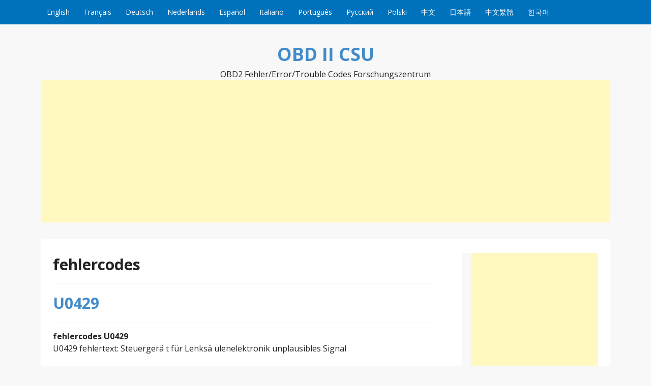

--- FILE ---
content_type: text/html; charset=UTF-8
request_url: https://www.obdiicsu.com/de/category/fehlercodes
body_size: 6684
content:
<!DOCTYPE html>
<!--[if IE 7]>
<html class="ie ie7" lang="de">
<![endif]-->
<!--[if IE 8]>
<html class="ie ie8" lang="de">
<![endif]-->
<!--[if !(IE 7) & !(IE 8)]><!-->
<html lang="de">
<!--<![endif]-->
<head>
<meta charset="UTF-8">
<meta name="viewport" content="width=device-width, initial-scale=1">
<meta http-equiv="X-UA-Compatible" content="IE=10">
<link rel="profile" href="https://gmpg.org/xfn/11">
<link rel="pingback" href="https://www.obdiicsu.com/de/xmlrpc.php">
<!--[if lt IE 9]>
<script src="https://www.obdiicsu.com/de/wp-content/themes/obdii/js/html5.js"></script>
<![endif]-->
<title>fehlercodes &#8211; OBD II CSU</title>
<meta name='robots' content='max-image-preview:large' />
<link rel='dns-prefetch' href='//www.obdiicsu.com' />
<link rel='dns-prefetch' href='//fonts.googleapis.com' />
<link rel='dns-prefetch' href='//s.w.org' />
<link rel="alternate" type="application/rss+xml" title="OBD II CSU &raquo; Feed" href="https://www.obdiicsu.com/de/feed" />
<link rel="alternate" type="application/rss+xml" title="OBD II CSU &raquo; Kommentar-Feed" href="https://www.obdiicsu.com/de/comments/feed" />
<link rel="alternate" type="application/rss+xml" title="OBD II CSU &raquo; fehlercodes Kategorie-Feed" href="https://www.obdiicsu.com/de/category/fehlercodes/feed" />
<script type="text/javascript">
window._wpemojiSettings = {"baseUrl":"https:\/\/s.w.org\/images\/core\/emoji\/14.0.0\/72x72\/","ext":".png","svgUrl":"https:\/\/s.w.org\/images\/core\/emoji\/14.0.0\/svg\/","svgExt":".svg","source":{"concatemoji":"https:\/\/www.obdiicsu.com\/de\/wp-includes\/js\/wp-emoji-release.min.js?ver=6.0.11"}};
/*! This file is auto-generated */
!function(e,a,t){var n,r,o,i=a.createElement("canvas"),p=i.getContext&&i.getContext("2d");function s(e,t){var a=String.fromCharCode,e=(p.clearRect(0,0,i.width,i.height),p.fillText(a.apply(this,e),0,0),i.toDataURL());return p.clearRect(0,0,i.width,i.height),p.fillText(a.apply(this,t),0,0),e===i.toDataURL()}function c(e){var t=a.createElement("script");t.src=e,t.defer=t.type="text/javascript",a.getElementsByTagName("head")[0].appendChild(t)}for(o=Array("flag","emoji"),t.supports={everything:!0,everythingExceptFlag:!0},r=0;r<o.length;r++)t.supports[o[r]]=function(e){if(!p||!p.fillText)return!1;switch(p.textBaseline="top",p.font="600 32px Arial",e){case"flag":return s([127987,65039,8205,9895,65039],[127987,65039,8203,9895,65039])?!1:!s([55356,56826,55356,56819],[55356,56826,8203,55356,56819])&&!s([55356,57332,56128,56423,56128,56418,56128,56421,56128,56430,56128,56423,56128,56447],[55356,57332,8203,56128,56423,8203,56128,56418,8203,56128,56421,8203,56128,56430,8203,56128,56423,8203,56128,56447]);case"emoji":return!s([129777,127995,8205,129778,127999],[129777,127995,8203,129778,127999])}return!1}(o[r]),t.supports.everything=t.supports.everything&&t.supports[o[r]],"flag"!==o[r]&&(t.supports.everythingExceptFlag=t.supports.everythingExceptFlag&&t.supports[o[r]]);t.supports.everythingExceptFlag=t.supports.everythingExceptFlag&&!t.supports.flag,t.DOMReady=!1,t.readyCallback=function(){t.DOMReady=!0},t.supports.everything||(n=function(){t.readyCallback()},a.addEventListener?(a.addEventListener("DOMContentLoaded",n,!1),e.addEventListener("load",n,!1)):(e.attachEvent("onload",n),a.attachEvent("onreadystatechange",function(){"complete"===a.readyState&&t.readyCallback()})),(e=t.source||{}).concatemoji?c(e.concatemoji):e.wpemoji&&e.twemoji&&(c(e.twemoji),c(e.wpemoji)))}(window,document,window._wpemojiSettings);
</script>
<style type="text/css">
img.wp-smiley,
img.emoji {
	display: inline !important;
	border: none !important;
	box-shadow: none !important;
	height: 1em !important;
	width: 1em !important;
	margin: 0 0.07em !important;
	vertical-align: -0.1em !important;
	background: none !important;
	padding: 0 !important;
}
</style>
	<link rel='stylesheet' id='wp-block-library-css'  href='https://www.obdiicsu.com/de/wp-includes/css/dist/block-library/style.min.css?ver=6.0.11' type='text/css' media='all' />
<style id='global-styles-inline-css' type='text/css'>
body{--wp--preset--color--black: #000000;--wp--preset--color--cyan-bluish-gray: #abb8c3;--wp--preset--color--white: #ffffff;--wp--preset--color--pale-pink: #f78da7;--wp--preset--color--vivid-red: #cf2e2e;--wp--preset--color--luminous-vivid-orange: #ff6900;--wp--preset--color--luminous-vivid-amber: #fcb900;--wp--preset--color--light-green-cyan: #7bdcb5;--wp--preset--color--vivid-green-cyan: #00d084;--wp--preset--color--pale-cyan-blue: #8ed1fc;--wp--preset--color--vivid-cyan-blue: #0693e3;--wp--preset--color--vivid-purple: #9b51e0;--wp--preset--gradient--vivid-cyan-blue-to-vivid-purple: linear-gradient(135deg,rgba(6,147,227,1) 0%,rgb(155,81,224) 100%);--wp--preset--gradient--light-green-cyan-to-vivid-green-cyan: linear-gradient(135deg,rgb(122,220,180) 0%,rgb(0,208,130) 100%);--wp--preset--gradient--luminous-vivid-amber-to-luminous-vivid-orange: linear-gradient(135deg,rgba(252,185,0,1) 0%,rgba(255,105,0,1) 100%);--wp--preset--gradient--luminous-vivid-orange-to-vivid-red: linear-gradient(135deg,rgba(255,105,0,1) 0%,rgb(207,46,46) 100%);--wp--preset--gradient--very-light-gray-to-cyan-bluish-gray: linear-gradient(135deg,rgb(238,238,238) 0%,rgb(169,184,195) 100%);--wp--preset--gradient--cool-to-warm-spectrum: linear-gradient(135deg,rgb(74,234,220) 0%,rgb(151,120,209) 20%,rgb(207,42,186) 40%,rgb(238,44,130) 60%,rgb(251,105,98) 80%,rgb(254,248,76) 100%);--wp--preset--gradient--blush-light-purple: linear-gradient(135deg,rgb(255,206,236) 0%,rgb(152,150,240) 100%);--wp--preset--gradient--blush-bordeaux: linear-gradient(135deg,rgb(254,205,165) 0%,rgb(254,45,45) 50%,rgb(107,0,62) 100%);--wp--preset--gradient--luminous-dusk: linear-gradient(135deg,rgb(255,203,112) 0%,rgb(199,81,192) 50%,rgb(65,88,208) 100%);--wp--preset--gradient--pale-ocean: linear-gradient(135deg,rgb(255,245,203) 0%,rgb(182,227,212) 50%,rgb(51,167,181) 100%);--wp--preset--gradient--electric-grass: linear-gradient(135deg,rgb(202,248,128) 0%,rgb(113,206,126) 100%);--wp--preset--gradient--midnight: linear-gradient(135deg,rgb(2,3,129) 0%,rgb(40,116,252) 100%);--wp--preset--duotone--dark-grayscale: url('#wp-duotone-dark-grayscale');--wp--preset--duotone--grayscale: url('#wp-duotone-grayscale');--wp--preset--duotone--purple-yellow: url('#wp-duotone-purple-yellow');--wp--preset--duotone--blue-red: url('#wp-duotone-blue-red');--wp--preset--duotone--midnight: url('#wp-duotone-midnight');--wp--preset--duotone--magenta-yellow: url('#wp-duotone-magenta-yellow');--wp--preset--duotone--purple-green: url('#wp-duotone-purple-green');--wp--preset--duotone--blue-orange: url('#wp-duotone-blue-orange');--wp--preset--font-size--small: 13px;--wp--preset--font-size--medium: 20px;--wp--preset--font-size--large: 36px;--wp--preset--font-size--x-large: 42px;}.has-black-color{color: var(--wp--preset--color--black) !important;}.has-cyan-bluish-gray-color{color: var(--wp--preset--color--cyan-bluish-gray) !important;}.has-white-color{color: var(--wp--preset--color--white) !important;}.has-pale-pink-color{color: var(--wp--preset--color--pale-pink) !important;}.has-vivid-red-color{color: var(--wp--preset--color--vivid-red) !important;}.has-luminous-vivid-orange-color{color: var(--wp--preset--color--luminous-vivid-orange) !important;}.has-luminous-vivid-amber-color{color: var(--wp--preset--color--luminous-vivid-amber) !important;}.has-light-green-cyan-color{color: var(--wp--preset--color--light-green-cyan) !important;}.has-vivid-green-cyan-color{color: var(--wp--preset--color--vivid-green-cyan) !important;}.has-pale-cyan-blue-color{color: var(--wp--preset--color--pale-cyan-blue) !important;}.has-vivid-cyan-blue-color{color: var(--wp--preset--color--vivid-cyan-blue) !important;}.has-vivid-purple-color{color: var(--wp--preset--color--vivid-purple) !important;}.has-black-background-color{background-color: var(--wp--preset--color--black) !important;}.has-cyan-bluish-gray-background-color{background-color: var(--wp--preset--color--cyan-bluish-gray) !important;}.has-white-background-color{background-color: var(--wp--preset--color--white) !important;}.has-pale-pink-background-color{background-color: var(--wp--preset--color--pale-pink) !important;}.has-vivid-red-background-color{background-color: var(--wp--preset--color--vivid-red) !important;}.has-luminous-vivid-orange-background-color{background-color: var(--wp--preset--color--luminous-vivid-orange) !important;}.has-luminous-vivid-amber-background-color{background-color: var(--wp--preset--color--luminous-vivid-amber) !important;}.has-light-green-cyan-background-color{background-color: var(--wp--preset--color--light-green-cyan) !important;}.has-vivid-green-cyan-background-color{background-color: var(--wp--preset--color--vivid-green-cyan) !important;}.has-pale-cyan-blue-background-color{background-color: var(--wp--preset--color--pale-cyan-blue) !important;}.has-vivid-cyan-blue-background-color{background-color: var(--wp--preset--color--vivid-cyan-blue) !important;}.has-vivid-purple-background-color{background-color: var(--wp--preset--color--vivid-purple) !important;}.has-black-border-color{border-color: var(--wp--preset--color--black) !important;}.has-cyan-bluish-gray-border-color{border-color: var(--wp--preset--color--cyan-bluish-gray) !important;}.has-white-border-color{border-color: var(--wp--preset--color--white) !important;}.has-pale-pink-border-color{border-color: var(--wp--preset--color--pale-pink) !important;}.has-vivid-red-border-color{border-color: var(--wp--preset--color--vivid-red) !important;}.has-luminous-vivid-orange-border-color{border-color: var(--wp--preset--color--luminous-vivid-orange) !important;}.has-luminous-vivid-amber-border-color{border-color: var(--wp--preset--color--luminous-vivid-amber) !important;}.has-light-green-cyan-border-color{border-color: var(--wp--preset--color--light-green-cyan) !important;}.has-vivid-green-cyan-border-color{border-color: var(--wp--preset--color--vivid-green-cyan) !important;}.has-pale-cyan-blue-border-color{border-color: var(--wp--preset--color--pale-cyan-blue) !important;}.has-vivid-cyan-blue-border-color{border-color: var(--wp--preset--color--vivid-cyan-blue) !important;}.has-vivid-purple-border-color{border-color: var(--wp--preset--color--vivid-purple) !important;}.has-vivid-cyan-blue-to-vivid-purple-gradient-background{background: var(--wp--preset--gradient--vivid-cyan-blue-to-vivid-purple) !important;}.has-light-green-cyan-to-vivid-green-cyan-gradient-background{background: var(--wp--preset--gradient--light-green-cyan-to-vivid-green-cyan) !important;}.has-luminous-vivid-amber-to-luminous-vivid-orange-gradient-background{background: var(--wp--preset--gradient--luminous-vivid-amber-to-luminous-vivid-orange) !important;}.has-luminous-vivid-orange-to-vivid-red-gradient-background{background: var(--wp--preset--gradient--luminous-vivid-orange-to-vivid-red) !important;}.has-very-light-gray-to-cyan-bluish-gray-gradient-background{background: var(--wp--preset--gradient--very-light-gray-to-cyan-bluish-gray) !important;}.has-cool-to-warm-spectrum-gradient-background{background: var(--wp--preset--gradient--cool-to-warm-spectrum) !important;}.has-blush-light-purple-gradient-background{background: var(--wp--preset--gradient--blush-light-purple) !important;}.has-blush-bordeaux-gradient-background{background: var(--wp--preset--gradient--blush-bordeaux) !important;}.has-luminous-dusk-gradient-background{background: var(--wp--preset--gradient--luminous-dusk) !important;}.has-pale-ocean-gradient-background{background: var(--wp--preset--gradient--pale-ocean) !important;}.has-electric-grass-gradient-background{background: var(--wp--preset--gradient--electric-grass) !important;}.has-midnight-gradient-background{background: var(--wp--preset--gradient--midnight) !important;}.has-small-font-size{font-size: var(--wp--preset--font-size--small) !important;}.has-medium-font-size{font-size: var(--wp--preset--font-size--medium) !important;}.has-large-font-size{font-size: var(--wp--preset--font-size--large) !important;}.has-x-large-font-size{font-size: var(--wp--preset--font-size--x-large) !important;}
</style>
<link rel='stylesheet' id='govpress-style-css'  href='https://www.obdiicsu.com/de/wp-content/themes/obdii/style.css?ver=6.0.11' type='text/css' media='all' />
<link rel='stylesheet' id='fontawesome-css'  href='https://www.obdiicsu.com/de/wp-content/themes/obdii/fonts/font-awesome/font-awesome.css?ver=4.5.0' type='text/css' media='all' />
<link rel='stylesheet' id='govpress-open-sans-css'  href='//fonts.googleapis.com/css?family=Open+Sans%3A300italic%2C400italic%2C600italic%2C700italic%2C400%2C600%2C700%2C300&#038;subset=latin%2Clatin-ext' type='text/css' media='screen' />
<script type='text/javascript' src='https://www.obdiicsu.com/de/wp-includes/js/jquery/jquery.min.js?ver=3.6.0' id='jquery-core-js'></script>
<script type='text/javascript' src='https://www.obdiicsu.com/de/wp-includes/js/jquery/jquery-migrate.min.js?ver=3.3.2' id='jquery-migrate-js'></script>
<link rel="https://api.w.org/" href="https://www.obdiicsu.com/de/wp-json/" /><link rel="alternate" type="application/json" href="https://www.obdiicsu.com/de/wp-json/wp/v2/categories/1" /><link rel="EditURI" type="application/rsd+xml" title="RSD" href="https://www.obdiicsu.com/de/xmlrpc.php?rsd" />
<link rel="wlwmanifest" type="application/wlwmanifest+xml" href="https://www.obdiicsu.com/de/wp-includes/wlwmanifest.xml" /> 
<meta name="generator" content="WordPress 6.0.11" />
</head>

<body class="archive category category-fehlercodes category-1 layout-sidebar-right">
<div id="page" class="hfeed site">

	
	<nav id="site-navigation" class="main-navigation" role="navigation">
		<div class="col-width">
			<h1 class="menu-toggle">Menu</h1>
			<a class="skip-link screen-reader-text" href="#content">Skip to content</a>

			<div class="menu-yuyan-container"><ul id="menu-yuyan" class="nav-menu"><li id="menu-item-7" class="menu-item menu-item-type-custom menu-item-object-custom menu-item-7"><a href="https://www.obdiicsu.com/">English</a></li>
<li id="menu-item-8" class="menu-item menu-item-type-custom menu-item-object-custom menu-item-8"><a href="https://www.obdiicsu.com/fr/">Français</a></li>
<li id="menu-item-9" class="menu-item menu-item-type-custom menu-item-object-custom menu-item-home menu-item-9"><a href="https://www.obdiicsu.com/de/">Deutsch</a></li>
<li id="menu-item-10" class="menu-item menu-item-type-custom menu-item-object-custom menu-item-10"><a href="https://www.obdiicsu.com/nl/">Nederlands</a></li>
<li id="menu-item-11" class="menu-item menu-item-type-custom menu-item-object-custom menu-item-11"><a href="https://www.obdiicsu.com/es/">Español</a></li>
<li id="menu-item-12" class="menu-item menu-item-type-custom menu-item-object-custom menu-item-12"><a href="https://www.obdiicsu.com/it/">Italiano</a></li>
<li id="menu-item-13" class="menu-item menu-item-type-custom menu-item-object-custom menu-item-13"><a href="https://www.obdiicsu.com/pt/">Português</a></li>
<li id="menu-item-16" class="menu-item menu-item-type-custom menu-item-object-custom menu-item-16"><a href="https://www.obdiicsu.com/ru/">Русский</a></li>
<li id="menu-item-2222" class="menu-item menu-item-type-custom menu-item-object-custom menu-item-2222"><a href="https://www.obdiicsu.com/kody-bledow-obdii">Polski</a></li>
<li id="menu-item-17" class="menu-item menu-item-type-custom menu-item-object-custom menu-item-17"><a href="https://www.obdiicsu.com/cn/">中文</a></li>
<li id="menu-item-18" class="menu-item menu-item-type-custom menu-item-object-custom menu-item-18"><a href="https://www.obdiicsu.com/jp/">日本語</a></li>
<li id="menu-item-19" class="menu-item menu-item-type-custom menu-item-object-custom menu-item-19"><a href="https://www.obdiicsu.com/gb/">中文繁體</a></li>
<li id="menu-item-2223" class="menu-item menu-item-type-custom menu-item-object-custom menu-item-2223"><a href="https://www.obdiicsu.com/obd-ii-%EB%8D%B0%EC%9D%B4%ED%84%B0-%EC%98%A4%EB%A5%98-%EC%BD%94%EB%93%9C">한국어</a></li>
</ul></div>		</div>
	</nav><!-- #site-navigation -->

	<header id="masthead" class="site-header" role="banner">
		<div class="site-branding col-width">
						<h1 class="site-title"><a href="https://www.obdiicsu.com/de/" rel="home">OBD II CSU</a></h1>
			<h2 class="site-description">OBD2 Fehler/Error/Trouble Codes Forschungszentrum</h2>
			<script async src="//pagead2.googlesyndication.com/pagead/js/adsbygoogle.js"></script>
<!-- obd-data-head -->
<ins class="adsbygoogle"
     style="display:block"
     data-ad-client="ca-pub-4855602268514181"
     data-ad-slot="5213657341"
     data-ad-format="auto"></ins>
<script>
(adsbygoogle = window.adsbygoogle || []).push({});
</script>
		</div>
	</header><!-- #masthead -->

	
	<div class="col-width">
		<div id="content" class="site-content">

	<section id="primary" class="content-area">
		<div id="main" class="site-main" role="main">

		
			<header class="entry-header">
				<h1 class="entry-title">
					fehlercodes				</h1>
							</header><!-- .page-header -->

						
				
<article id="post-2214" class="post-2214 post type-post status-publish format-standard hentry category-fehlercodes">
	<header class="entry-header">
		<h1 class="entry-title"><a href="https://www.obdiicsu.com/de/u0429.html" rel="bookmark">U0429</a></h1>


	</header><!-- .entry-header -->

		<div class="entry-content">
		<div class="csv-tag opening"><strong><span class="csv-tag-name">fehlercodes </span>U0429</strong></div>
<p>U0429 <span class="csv-tag-name">fehlertext</span>: Steuerger&auml; t f&uuml;r Lenks&auml; ulenelektronik unplausibles Signal</p>
<p>&nbsp;</p>
			</div><!-- .entry-content -->
	
	<footer class="entry-meta">
		<ul class="entry-meta-taxonomy">
										
						<li class="comments-link"><a href="https://www.obdiicsu.com/de/u0429.html#respond">Leave a comment</a></li>
			
					</ul>
	</footer><!-- .entry-meta -->

</article><!-- #post-## -->

			
				
<article id="post-2215" class="post-2215 post type-post status-publish format-standard hentry category-fehlercodes">
	<header class="entry-header">
		<h1 class="entry-title"><a href="https://www.obdiicsu.com/de/u0431.html" rel="bookmark">U0431</a></h1>


	</header><!-- .entry-header -->

		<div class="entry-content">
		<div class="csv-tag opening"><strong><span class="csv-tag-name">fehlercodes </span>U0431</strong></div>
<p>U0431 <span class="csv-tag-name">fehlertext</span>: Bodycomputer 2 unplausibles Signal</p>
<p>&nbsp;</p>
			</div><!-- .entry-content -->
	
	<footer class="entry-meta">
		<ul class="entry-meta-taxonomy">
										
						<li class="comments-link"><a href="https://www.obdiicsu.com/de/u0431.html#respond">Leave a comment</a></li>
			
					</ul>
	</footer><!-- .entry-meta -->

</article><!-- #post-## -->

			
				
<article id="post-2216" class="post-2216 post type-post status-publish format-standard hentry category-fehlercodes">
	<header class="entry-header">
		<h1 class="entry-title"><a href="https://www.obdiicsu.com/de/u0433.html" rel="bookmark">U0433</a></h1>


	</header><!-- .entry-header -->

		<div class="entry-content">
		<div class="csv-tag opening"><strong><span class="csv-tag-name">fehlercodes </span>U0433</strong></div>
<p>U0433 <span class="csv-tag-name">fehlertext</span>: Abstandsdistanzregelung unplausibles Signal</p>
<p>&nbsp;</p>
			</div><!-- .entry-content -->
	
	<footer class="entry-meta">
		<ul class="entry-meta-taxonomy">
										
						<li class="comments-link"><a href="https://www.obdiicsu.com/de/u0433.html#respond">Leave a comment</a></li>
			
					</ul>
	</footer><!-- .entry-meta -->

</article><!-- #post-## -->

			
				
<article id="post-2217" class="post-2217 post type-post status-publish format-standard hentry category-fehlercodes">
	<header class="entry-header">
		<h1 class="entry-title"><a href="https://www.obdiicsu.com/de/u0442.html" rel="bookmark">U0442</a></h1>


	</header><!-- .entry-header -->

		<div class="entry-content">
		<div class="csv-tag opening"><strong><span class="csv-tag-name">fehlercodes </span>U0442</strong></div>
<p>U0442 <span class="csv-tag-name">fehlertext</span>: Motorsteuerger&auml; t Slave unplausibles Signal</p>
<p>&nbsp;</p>
			</div><!-- .entry-content -->
	
	<footer class="entry-meta">
		<ul class="entry-meta-taxonomy">
										
						<li class="comments-link"><a href="https://www.obdiicsu.com/de/u0442.html#respond">Leave a comment</a></li>
			
					</ul>
	</footer><!-- .entry-meta -->

</article><!-- #post-## -->

			
				
<article id="post-2202" class="post-2202 post type-post status-publish format-standard hentry category-fehlercodes">
	<header class="entry-header">
		<h1 class="entry-title"><a href="https://www.obdiicsu.com/de/u0406.html" rel="bookmark">U0406</a></h1>


	</header><!-- .entry-header -->

		<div class="entry-content">
		<div class="csv-tag opening"><strong><span class="csv-tag-name">fehlercodes </span>U0406</strong></div>
<p>U0406 <span class="csv-tag-name">fehlertext</span>: Einspritzpumpe unplausibles Signal</p>
<p>&nbsp;</p>
			</div><!-- .entry-content -->
	
	<footer class="entry-meta">
		<ul class="entry-meta-taxonomy">
										
						<li class="comments-link"><a href="https://www.obdiicsu.com/de/u0406.html#respond">Leave a comment</a></li>
			
					</ul>
	</footer><!-- .entry-meta -->

</article><!-- #post-## -->

			
				
<article id="post-2218" class="post-2218 post type-post status-publish format-standard hentry category-fehlercodes">
	<header class="entry-header">
		<h1 class="entry-title"><a href="https://www.obdiicsu.com/de/u0447.html" rel="bookmark">U0447</a></h1>


	</header><!-- .entry-header -->

		<div class="entry-content">
		<div class="csv-tag opening"><strong><span class="csv-tag-name">fehlercodes </span>U0447</strong></div>
<p>U0447 <span class="csv-tag-name">fehlertext</span>: Diagnoseinterface f&uuml;r Datenbus unplausibles Signal</p>
<p>&nbsp;</p>
			</div><!-- .entry-content -->
	
	<footer class="entry-meta">
		<ul class="entry-meta-taxonomy">
										
						<li class="comments-link"><a href="https://www.obdiicsu.com/de/u0447.html#respond">Leave a comment</a></li>
			
					</ul>
	</footer><!-- .entry-meta -->

</article><!-- #post-## -->

			
				
<article id="post-2203" class="post-2203 post type-post status-publish format-standard hentry category-fehlercodes">
	<header class="entry-header">
		<h1 class="entry-title"><a href="https://www.obdiicsu.com/de/u0412.html" rel="bookmark">U0412</a></h1>


	</header><!-- .entry-header -->

		<div class="entry-content">
		<div class="csv-tag opening"><strong><span class="csv-tag-name">fehlercodes </span>U0412</strong></div>
<p>U0412 <span class="csv-tag-name">fehlertext</span>: Steuerger&auml; t f&uuml;r Energiemanagement unplausibles Signal</p>
<p>&nbsp;</p>
			</div><!-- .entry-content -->
	
	<footer class="entry-meta">
		<ul class="entry-meta-taxonomy">
										
						<li class="comments-link"><a href="https://www.obdiicsu.com/de/u0412.html#respond">Leave a comment</a></li>
			
					</ul>
	</footer><!-- .entry-meta -->

</article><!-- #post-## -->

			
				
<article id="post-2219" class="post-2219 post type-post status-publish format-standard hentry category-fehlercodes">
	<header class="entry-header">
		<h1 class="entry-title"><a href="https://www.obdiicsu.com/de/u0452.html" rel="bookmark">U0452</a></h1>


	</header><!-- .entry-header -->

		<div class="entry-content">
		<div class="csv-tag opening"><strong><span class="csv-tag-name">fehlercodes </span>U0452</strong></div>
<p>U0452 <span class="csv-tag-name">fehlertext</span>: Steuerger&auml; t f&uuml;r Airbag unplausibles Signal</p>
<p>&nbsp;</p>
			</div><!-- .entry-content -->
	
	<footer class="entry-meta">
		<ul class="entry-meta-taxonomy">
										
						<li class="comments-link"><a href="https://www.obdiicsu.com/de/u0452.html#respond">Leave a comment</a></li>
			
					</ul>
	</footer><!-- .entry-meta -->

</article><!-- #post-## -->

			
				
<article id="post-2204" class="post-2204 post type-post status-publish format-standard hentry category-fehlercodes">
	<header class="entry-header">
		<h1 class="entry-title"><a href="https://www.obdiicsu.com/de/u0414.html" rel="bookmark">U0414</a></h1>


	</header><!-- .entry-header -->

		<div class="entry-content">
		<div class="csv-tag opening"><strong><span class="csv-tag-name">fehlercodes </span>U0414</strong></div>
<p>U0414 <span class="csv-tag-name">fehlertext</span>: Steuerger&auml; t f&uuml;r Allrad unplausibles Signal</p>
<p>&nbsp;</p>
			</div><!-- .entry-content -->
	
	<footer class="entry-meta">
		<ul class="entry-meta-taxonomy">
										
						<li class="comments-link"><a href="https://www.obdiicsu.com/de/u0414.html#respond">Leave a comment</a></li>
			
					</ul>
	</footer><!-- .entry-meta -->

</article><!-- #post-## -->

			
				
<article id="post-2220" class="post-2220 post type-post status-publish format-standard hentry category-fehlercodes">
	<header class="entry-header">
		<h1 class="entry-title"><a href="https://www.obdiicsu.com/de/u1000.html" rel="bookmark">U1000</a></h1>


	</header><!-- .entry-header -->

		<div class="entry-content">
		<div class="csv-tag opening"><strong><span class="csv-tag-name">fehlercodes </span>U1000</strong></div>
<p>U1000 <span class="csv-tag-name">fehlertext</span>: Zentralsteuerger&auml; t f&uuml;r Komfortsysteme-J393 keine Kommunikation</p>
<p>&nbsp;</p>
			</div><!-- .entry-content -->
	
	<footer class="entry-meta">
		<ul class="entry-meta-taxonomy">
										
						<li class="comments-link"><a href="https://www.obdiicsu.com/de/u1000.html#respond">Leave a comment</a></li>
			
					</ul>
	</footer><!-- .entry-meta -->

</article><!-- #post-## -->

			
				<nav class="navigation paging-navigation" role="navigation">
		<h1 class="screen-reader-text">Posts navigation</h1>
		<div class="nav-links">

			
								<div class="nav-previous"><a href="https://www.obdiicsu.com/de/category/fehlercodes/page/2" ><span class="meta-nav">&larr;</span> Older posts</a></div>
				
				
			
		</div><!-- .nav-links -->
	</nav><!-- .navigation -->
	
		
		</div><!-- #main -->
	</section><!-- #primary -->



	<div id="secondary" class="widget-area" role="complementary">
				<aside id="text-5" class="widget widget_text">			<div class="textwidget"><script async src="//pagead2.googlesyndication.com/pagead/js/adsbygoogle.js"></script>
<!-- 250x600 -->
<ins class="adsbygoogle"
     style="display:inline-block;width:250px;height:600px"
     data-ad-client="ca-pub-4855602268514181"
     data-ad-slot="7701466140"></ins>
<script>
(adsbygoogle = window.adsbygoogle || []).push({});
</script></div>
		</aside><aside id="categories-3" class="widget widget_categories"><h1 class="widget-title">Kategorien</h1>
			<ul>
					<li class="cat-item cat-item-1 current-cat"><a aria-current="page" href="https://www.obdiicsu.com/de/category/fehlercodes">fehlercodes</a>
</li>
			</ul>

			</aside><aside id="block-2" class="widget widget_block"><a title="OBD-II Codes" href="https://www.obdiicsu.com" target="_blank">OBD-II Codes</a><br>
<a title="OBD2 Fehlercode" href="https://www.obdiicsu.com/de" target="_blank">OBD2 Fehlercode</a><br>
<a title="Codes Defauts EOBD" href="https://www.obdiicsu.com/fr" target="_blank">Codes Defauts EOBD</a><br>
<a title="OBD Foutcode" href="https://www.obdiicsu.com/nl" target="_blank">OBD Foutcode</a><br>
<a title="CODICI GUASTO OBD2" href="https://www.obdiicsu.com/it" target="_blank">CODICI GUASTO OBD2</a><br>
<a title="OBD2 Codigos Error" href="https://www.obdiicsu.com/es" target="_blank">OBD2 Codigos Error</a><br>
<a title="OBD2 Codigos de falhas" href="https://www.obdiicsu.com/pt" target="_blank">OBD2 Codigos de falhas</a><br>
<a title="故障診断コード OBD" href="https://www.obdiicsu.com/jp" target="_blank">故障診断コード (OBD2)</a><br>
<a title="OBD故障诊断码" href="https://www.obdiicsu.com/cn" target="_blank">OBD故障诊断码</a><br>
<a title="OBD故障診斷碼" href="https://www.obdiicsu.com/gb" target="_blank">OBD故障診斷碼</a></aside>	</div><!-- #secondary -->


		</div><!-- #content -->
	</div><!-- .col-width -->

	

<div id="footer-widgets" class="col-width clear widgets-count-1">
	
	
		<div id="footer-widget-3" class="widget-area" role="complementary">
		<aside id="categories-2" class="widget widget_categories"><h4 class="widget-title">Kategorien</h4>
			<ul>
					<li class="cat-item cat-item-1 current-cat"><a aria-current="page" href="https://www.obdiicsu.com/de/category/fehlercodes">fehlercodes</a>
</li>
			</ul>

			</aside>	</div><!-- #third .widget-area -->
	</div><!-- #supplementary -->

	
	<footer class="site-footer widgets" role="contentinfo">
		<div class="col-width">
							<div class="widget-area" role="complementary">
					<aside id="search-4" class="widget widget_search"><form role="search" method="get" class="search-form" action="https://www.obdiicsu.com/de/">
	<label>
		<span class="screen-reader-text">Search for:</span>
		<input type="search" class="search-field" placeholder="Eingeben Fehlercodes" value="" name="s" title="Search for:" />
	</label>
	<input type="submit" class="fa search-submit" value="&#xf002;" />
</form>
</aside><aside id="text-4" class="widget widget_text">			<div class="textwidget"><strong>Hinweis: </strong>
Die OBDii Codes auf dieser Website ist nur für Informationszwecke dargestellt. <br />
<strong>Macht: </strong>
Acura, Alfa Romeo, Aston Martin, Audi, BMW, Bentley, Bugatti, Cadillac, Chevrolet, Chrysle, Citroen, Ausweichen, Ferrari, Fiat, Ford, Honda, Humme, Hyundai, Infiniti, Jagua, Jeep, Lamborghini, Lancia, Land Rove , Lexus, Lincoln, Maserati, Maybach, Mazda, Mercedes, Mitsubishi, Nissan, Opel, Pagani, Peugeot, Pontiac, Porsche, Renault, Rolls-Royce, Saab, Seat, Skoda, Subaru, Suzuki, Toyota, Volkswagen, Volvo<script>
  (function(i,s,o,g,r,a,m){i['GoogleAnalyticsObject']=r;i[r]=i[r]||function(){
  (i[r].q=i[r].q||[]).push(arguments)},i[r].l=1*new Date();a=s.createElement(o),
  m=s.getElementsByTagName(o)[0];a.async=1;a.src=g;m.parentNode.insertBefore(a,m)
  })(window,document,'script','https://www.google-analytics.com/analytics.js','ga');

  ga('create', 'UA-89431290-1', 'auto');
  ga('send', 'pageview');

</script></div>
		</aside>				</div>
					</div><!-- .col-width -->
	</footer><!-- .site-footer -->
</div><!-- #page -->

<script type='text/javascript' src='https://www.obdiicsu.com/de/wp-content/themes/obdii/js/combined-min.js?ver=1.5.1' id='govpress-theme-js'></script>

<script defer src="https://static.cloudflareinsights.com/beacon.min.js/vcd15cbe7772f49c399c6a5babf22c1241717689176015" integrity="sha512-ZpsOmlRQV6y907TI0dKBHq9Md29nnaEIPlkf84rnaERnq6zvWvPUqr2ft8M1aS28oN72PdrCzSjY4U6VaAw1EQ==" data-cf-beacon='{"version":"2024.11.0","token":"23250d1651944e12834f61ff38498314","r":1,"server_timing":{"name":{"cfCacheStatus":true,"cfEdge":true,"cfExtPri":true,"cfL4":true,"cfOrigin":true,"cfSpeedBrain":true},"location_startswith":null}}' crossorigin="anonymous"></script>
</body>
</html>


--- FILE ---
content_type: text/html; charset=utf-8
request_url: https://www.google.com/recaptcha/api2/aframe
body_size: 269
content:
<!DOCTYPE HTML><html><head><meta http-equiv="content-type" content="text/html; charset=UTF-8"></head><body><script nonce="bpK3XwKZfV97LizuqwpS2A">/** Anti-fraud and anti-abuse applications only. See google.com/recaptcha */ try{var clients={'sodar':'https://pagead2.googlesyndication.com/pagead/sodar?'};window.addEventListener("message",function(a){try{if(a.source===window.parent){var b=JSON.parse(a.data);var c=clients[b['id']];if(c){var d=document.createElement('img');d.src=c+b['params']+'&rc='+(localStorage.getItem("rc::a")?sessionStorage.getItem("rc::b"):"");window.document.body.appendChild(d);sessionStorage.setItem("rc::e",parseInt(sessionStorage.getItem("rc::e")||0)+1);localStorage.setItem("rc::h",'1768980520613');}}}catch(b){}});window.parent.postMessage("_grecaptcha_ready", "*");}catch(b){}</script></body></html>